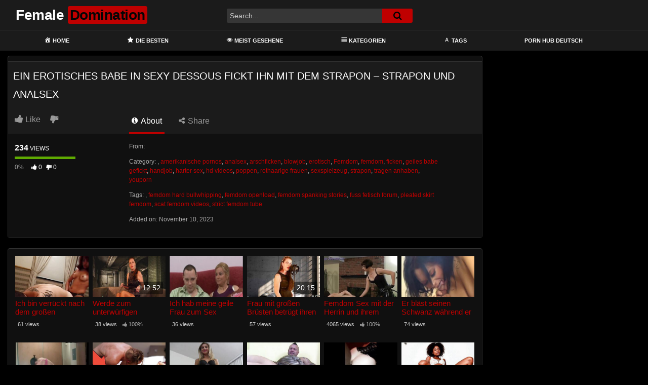

--- FILE ---
content_type: text/html; charset=UTF-8
request_url: https://femdomcityforum.com/ein-erotisches-babe-in-sexy-dessous-fickt-ihn-mit-dem-strapon-strapon-und-analsex/
body_size: 13795
content:
<!DOCTYPE html>
<html lang="de">
<head>
	<meta charset="UTF-8">
	<meta name="viewport" content="width=device-width, initial-scale=1, shrink-to-fit=no">
	<link rel="profile" href="https://gmpg.org/xfn/11">
			<link rel="icon" href="https://femdomcityforum.com/wp-content/uploads/2021/09/favicon-32x32-1.png">
		<!-- Meta social networks -->
	
<!-- Meta Facebook -->
<meta property="fb:app_id" content="966242223397117" />
<meta property="og:url" content="https://femdomcityforum.com/ein-erotisches-babe-in-sexy-dessous-fickt-ihn-mit-dem-strapon-strapon-und-analsex/" />
<meta property="og:type" content="article" />
<meta property="og:title" content="Ein erotisches Babe in sexy Dessous fickt ihn mit dem Strapon - Strapon und Analsex" />
<meta property="og:description" content="Ein erotisches Babe in sexy Dessous fickt ihn mit dem Strapon - Strapon und Analsex" />
<meta property="og:image" content="https://femdomcityforum.com/bilder/xv/xvxh02KJ4.jpg" />
<meta property="og:image:width" content="200" />
<meta property="og:image:height" content="200" />

<!-- Meta Twitter -->
<meta name="twitter:card" content="summary">
<!--<meta name="twitter:site" content="@site_username">-->
<meta name="twitter:title" content="Ein erotisches Babe in sexy Dessous fickt ihn mit dem Strapon - Strapon und Analsex">
<meta name="twitter:description" content="Ein erotisches Babe in sexy Dessous fickt ihn mit dem Strapon - Strapon und Analsex">
<!--<meta name="twitter:creator" content="@creator_username">-->
<meta name="twitter:image" content="https://femdomcityforum.com/bilder/xv/xvxh02KJ4.jpg">
<!--<meta name="twitter:domain" content="YourDomain.com">-->
	<!-- Google Analytics -->
	<!-- Global site tag (gtag.js) - Google Analytics -->
<script async src="https://www.googletagmanager.com/gtag/js?id=G-TLN2T0TV1K"></script>
<script>
  window.dataLayer = window.dataLayer || [];
  function gtag(){dataLayer.push(arguments);}
  gtag('js', new Date());

  gtag('config', 'G-TLN2T0TV1K');
</script>	<!-- Meta Verification -->
		<meta name='robots' content='index, follow, max-image-preview:large, max-snippet:-1, max-video-preview:-1' />

	<!-- This site is optimized with the Yoast SEO plugin v26.8 - https://yoast.com/product/yoast-seo-wordpress/ -->
	<title>Ein erotisches Babe in sexy Dessous fickt ihn mit dem Strapon - Strapon und Analsex - Female Domination</title>
	<meta name="description" content="Mit Ein erotisches Babe in sexy Dessous fickt ihn mit dem Strapon - Strapon und Analsex können wir dir einen weiteren geilen SM Porno zum Thema zeigen - Garantiert in hoher Auflösung und etwas mit dem du deine Lust auf FemDom Fetisch ausleben kannst" />
	<link rel="canonical" href="https://femdomcityforum.com/ein-erotisches-babe-in-sexy-dessous-fickt-ihn-mit-dem-strapon-strapon-und-analsex/" />
	<meta property="og:locale" content="de_DE" />
	<meta property="og:type" content="article" />
	<meta property="og:title" content="Ein erotisches Babe in sexy Dessous fickt ihn mit dem Strapon - Strapon und Analsex - Female Domination" />
	<meta property="og:description" content="Mit Ein erotisches Babe in sexy Dessous fickt ihn mit dem Strapon - Strapon und Analsex können wir dir einen weiteren geilen SM Porno zum Thema zeigen - Garantiert in hoher Auflösung und etwas mit dem du deine Lust auf FemDom Fetisch ausleben kannst" />
	<meta property="og:url" content="https://femdomcityforum.com/ein-erotisches-babe-in-sexy-dessous-fickt-ihn-mit-dem-strapon-strapon-und-analsex/" />
	<meta property="og:site_name" content="Female Domination" />
	<meta property="article:published_time" content="2023-11-10T01:43:04+00:00" />
	<meta name="twitter:card" content="summary_large_image" />
	<script type="application/ld+json" class="yoast-schema-graph">{"@context":"https://schema.org","@graph":[{"@type":"Article","@id":"https://femdomcityforum.com/ein-erotisches-babe-in-sexy-dessous-fickt-ihn-mit-dem-strapon-strapon-und-analsex/#article","isPartOf":{"@id":"https://femdomcityforum.com/ein-erotisches-babe-in-sexy-dessous-fickt-ihn-mit-dem-strapon-strapon-und-analsex/"},"author":{"name":"","@id":""},"headline":"Ein erotisches Babe in sexy Dessous fickt ihn mit dem Strapon &#8211; Strapon und Analsex","datePublished":"2023-11-10T01:43:04+00:00","mainEntityOfPage":{"@id":"https://femdomcityforum.com/ein-erotisches-babe-in-sexy-dessous-fickt-ihn-mit-dem-strapon-strapon-und-analsex/"},"wordCount":15,"keywords":["","femdom hard bullwhipping","femdom openload","femdom spanking stories","fuss fetisch forum","pleated skirt femdom","scat femdom videos","strict femdom tube"],"articleSection":["","amerikanische pornos","analsex","arschficken","blowjob","erotisch","Femdom","femdom","ficken","geiles babe gefickt","handjob","harter sex","hd videos","poppen","rothaarige frauen","sexspielzeug","strapon","tragen anhaben","youporn"],"inLanguage":"de"},{"@type":"WebPage","@id":"https://femdomcityforum.com/ein-erotisches-babe-in-sexy-dessous-fickt-ihn-mit-dem-strapon-strapon-und-analsex/","url":"https://femdomcityforum.com/ein-erotisches-babe-in-sexy-dessous-fickt-ihn-mit-dem-strapon-strapon-und-analsex/","name":"Ein erotisches Babe in sexy Dessous fickt ihn mit dem Strapon - Strapon und Analsex - Female Domination","isPartOf":{"@id":"https://femdomcityforum.com/#website"},"datePublished":"2023-11-10T01:43:04+00:00","author":{"@id":""},"description":"Mit Ein erotisches Babe in sexy Dessous fickt ihn mit dem Strapon - Strapon und Analsex können wir dir einen weiteren geilen SM Porno zum Thema zeigen - Garantiert in hoher Auflösung und etwas mit dem du deine Lust auf FemDom Fetisch ausleben kannst","breadcrumb":{"@id":"https://femdomcityforum.com/ein-erotisches-babe-in-sexy-dessous-fickt-ihn-mit-dem-strapon-strapon-und-analsex/#breadcrumb"},"inLanguage":"de","potentialAction":[{"@type":"ReadAction","target":["https://femdomcityforum.com/ein-erotisches-babe-in-sexy-dessous-fickt-ihn-mit-dem-strapon-strapon-und-analsex/"]}]},{"@type":"BreadcrumbList","@id":"https://femdomcityforum.com/ein-erotisches-babe-in-sexy-dessous-fickt-ihn-mit-dem-strapon-strapon-und-analsex/#breadcrumb","itemListElement":[{"@type":"ListItem","position":1,"name":"Home","item":"https://femdomcityforum.com/"},{"@type":"ListItem","position":2,"name":"Ein erotisches Babe in sexy Dessous fickt ihn mit dem Strapon &#8211; Strapon und Analsex"}]},{"@type":"WebSite","@id":"https://femdomcityforum.com/#website","url":"https://femdomcityforum.com/","name":"Female Domination","description":"Deine Fetisch Femdom Tube","potentialAction":[{"@type":"SearchAction","target":{"@type":"EntryPoint","urlTemplate":"https://femdomcityforum.com/?s={search_term_string}"},"query-input":{"@type":"PropertyValueSpecification","valueRequired":true,"valueName":"search_term_string"}}],"inLanguage":"de"}]}</script>
	<!-- / Yoast SEO plugin. -->


<link rel='dns-prefetch' href='//vjs.zencdn.net' />
<link rel='dns-prefetch' href='//unpkg.com' />
<link rel='dns-prefetch' href='//www.googletagmanager.com' />
<link rel='dns-prefetch' href='//fonts.googleapis.com' />
<link rel="alternate" type="application/rss+xml" title="Female Domination &raquo; Feed" href="https://femdomcityforum.com/feed/" />
<link rel="alternate" type="application/rss+xml" title="Female Domination &raquo; Kommentar-Feed" href="https://femdomcityforum.com/comments/feed/" />
<link rel="alternate" title="oEmbed (JSON)" type="application/json+oembed" href="https://femdomcityforum.com/wp-json/oembed/1.0/embed?url=https%3A%2F%2Ffemdomcityforum.com%2Fein-erotisches-babe-in-sexy-dessous-fickt-ihn-mit-dem-strapon-strapon-und-analsex%2F" />
<link rel="alternate" title="oEmbed (XML)" type="text/xml+oembed" href="https://femdomcityforum.com/wp-json/oembed/1.0/embed?url=https%3A%2F%2Ffemdomcityforum.com%2Fein-erotisches-babe-in-sexy-dessous-fickt-ihn-mit-dem-strapon-strapon-und-analsex%2F&#038;format=xml" />
<style id='wp-img-auto-sizes-contain-inline-css' type='text/css'>
img:is([sizes=auto i],[sizes^="auto," i]){contain-intrinsic-size:3000px 1500px}
/*# sourceURL=wp-img-auto-sizes-contain-inline-css */
</style>
<link rel='stylesheet' id='dashicons-css' href='https://femdomcityforum.com/wp-includes/css/dashicons.min.css?ver=6.9' type='text/css' media='all' />
<link rel='stylesheet' id='menu-icons-extra-css' href='https://femdomcityforum.com/wp-content/plugins/menu-icons/css/extra.min.css?ver=0.13.20' type='text/css' media='all' />
<style id='wp-emoji-styles-inline-css' type='text/css'>

	img.wp-smiley, img.emoji {
		display: inline !important;
		border: none !important;
		box-shadow: none !important;
		height: 1em !important;
		width: 1em !important;
		margin: 0 0.07em !important;
		vertical-align: -0.1em !important;
		background: none !important;
		padding: 0 !important;
	}
/*# sourceURL=wp-emoji-styles-inline-css */
</style>
<style id='wp-block-library-inline-css' type='text/css'>
:root{--wp-block-synced-color:#7a00df;--wp-block-synced-color--rgb:122,0,223;--wp-bound-block-color:var(--wp-block-synced-color);--wp-editor-canvas-background:#ddd;--wp-admin-theme-color:#007cba;--wp-admin-theme-color--rgb:0,124,186;--wp-admin-theme-color-darker-10:#006ba1;--wp-admin-theme-color-darker-10--rgb:0,107,160.5;--wp-admin-theme-color-darker-20:#005a87;--wp-admin-theme-color-darker-20--rgb:0,90,135;--wp-admin-border-width-focus:2px}@media (min-resolution:192dpi){:root{--wp-admin-border-width-focus:1.5px}}.wp-element-button{cursor:pointer}:root .has-very-light-gray-background-color{background-color:#eee}:root .has-very-dark-gray-background-color{background-color:#313131}:root .has-very-light-gray-color{color:#eee}:root .has-very-dark-gray-color{color:#313131}:root .has-vivid-green-cyan-to-vivid-cyan-blue-gradient-background{background:linear-gradient(135deg,#00d084,#0693e3)}:root .has-purple-crush-gradient-background{background:linear-gradient(135deg,#34e2e4,#4721fb 50%,#ab1dfe)}:root .has-hazy-dawn-gradient-background{background:linear-gradient(135deg,#faaca8,#dad0ec)}:root .has-subdued-olive-gradient-background{background:linear-gradient(135deg,#fafae1,#67a671)}:root .has-atomic-cream-gradient-background{background:linear-gradient(135deg,#fdd79a,#004a59)}:root .has-nightshade-gradient-background{background:linear-gradient(135deg,#330968,#31cdcf)}:root .has-midnight-gradient-background{background:linear-gradient(135deg,#020381,#2874fc)}:root{--wp--preset--font-size--normal:16px;--wp--preset--font-size--huge:42px}.has-regular-font-size{font-size:1em}.has-larger-font-size{font-size:2.625em}.has-normal-font-size{font-size:var(--wp--preset--font-size--normal)}.has-huge-font-size{font-size:var(--wp--preset--font-size--huge)}.has-text-align-center{text-align:center}.has-text-align-left{text-align:left}.has-text-align-right{text-align:right}.has-fit-text{white-space:nowrap!important}#end-resizable-editor-section{display:none}.aligncenter{clear:both}.items-justified-left{justify-content:flex-start}.items-justified-center{justify-content:center}.items-justified-right{justify-content:flex-end}.items-justified-space-between{justify-content:space-between}.screen-reader-text{border:0;clip-path:inset(50%);height:1px;margin:-1px;overflow:hidden;padding:0;position:absolute;width:1px;word-wrap:normal!important}.screen-reader-text:focus{background-color:#ddd;clip-path:none;color:#444;display:block;font-size:1em;height:auto;left:5px;line-height:normal;padding:15px 23px 14px;text-decoration:none;top:5px;width:auto;z-index:100000}html :where(.has-border-color){border-style:solid}html :where([style*=border-top-color]){border-top-style:solid}html :where([style*=border-right-color]){border-right-style:solid}html :where([style*=border-bottom-color]){border-bottom-style:solid}html :where([style*=border-left-color]){border-left-style:solid}html :where([style*=border-width]){border-style:solid}html :where([style*=border-top-width]){border-top-style:solid}html :where([style*=border-right-width]){border-right-style:solid}html :where([style*=border-bottom-width]){border-bottom-style:solid}html :where([style*=border-left-width]){border-left-style:solid}html :where(img[class*=wp-image-]){height:auto;max-width:100%}:where(figure){margin:0 0 1em}html :where(.is-position-sticky){--wp-admin--admin-bar--position-offset:var(--wp-admin--admin-bar--height,0px)}@media screen and (max-width:600px){html :where(.is-position-sticky){--wp-admin--admin-bar--position-offset:0px}}

/*# sourceURL=wp-block-library-inline-css */
</style><style id='global-styles-inline-css' type='text/css'>
:root{--wp--preset--aspect-ratio--square: 1;--wp--preset--aspect-ratio--4-3: 4/3;--wp--preset--aspect-ratio--3-4: 3/4;--wp--preset--aspect-ratio--3-2: 3/2;--wp--preset--aspect-ratio--2-3: 2/3;--wp--preset--aspect-ratio--16-9: 16/9;--wp--preset--aspect-ratio--9-16: 9/16;--wp--preset--color--black: #000000;--wp--preset--color--cyan-bluish-gray: #abb8c3;--wp--preset--color--white: #ffffff;--wp--preset--color--pale-pink: #f78da7;--wp--preset--color--vivid-red: #cf2e2e;--wp--preset--color--luminous-vivid-orange: #ff6900;--wp--preset--color--luminous-vivid-amber: #fcb900;--wp--preset--color--light-green-cyan: #7bdcb5;--wp--preset--color--vivid-green-cyan: #00d084;--wp--preset--color--pale-cyan-blue: #8ed1fc;--wp--preset--color--vivid-cyan-blue: #0693e3;--wp--preset--color--vivid-purple: #9b51e0;--wp--preset--gradient--vivid-cyan-blue-to-vivid-purple: linear-gradient(135deg,rgb(6,147,227) 0%,rgb(155,81,224) 100%);--wp--preset--gradient--light-green-cyan-to-vivid-green-cyan: linear-gradient(135deg,rgb(122,220,180) 0%,rgb(0,208,130) 100%);--wp--preset--gradient--luminous-vivid-amber-to-luminous-vivid-orange: linear-gradient(135deg,rgb(252,185,0) 0%,rgb(255,105,0) 100%);--wp--preset--gradient--luminous-vivid-orange-to-vivid-red: linear-gradient(135deg,rgb(255,105,0) 0%,rgb(207,46,46) 100%);--wp--preset--gradient--very-light-gray-to-cyan-bluish-gray: linear-gradient(135deg,rgb(238,238,238) 0%,rgb(169,184,195) 100%);--wp--preset--gradient--cool-to-warm-spectrum: linear-gradient(135deg,rgb(74,234,220) 0%,rgb(151,120,209) 20%,rgb(207,42,186) 40%,rgb(238,44,130) 60%,rgb(251,105,98) 80%,rgb(254,248,76) 100%);--wp--preset--gradient--blush-light-purple: linear-gradient(135deg,rgb(255,206,236) 0%,rgb(152,150,240) 100%);--wp--preset--gradient--blush-bordeaux: linear-gradient(135deg,rgb(254,205,165) 0%,rgb(254,45,45) 50%,rgb(107,0,62) 100%);--wp--preset--gradient--luminous-dusk: linear-gradient(135deg,rgb(255,203,112) 0%,rgb(199,81,192) 50%,rgb(65,88,208) 100%);--wp--preset--gradient--pale-ocean: linear-gradient(135deg,rgb(255,245,203) 0%,rgb(182,227,212) 50%,rgb(51,167,181) 100%);--wp--preset--gradient--electric-grass: linear-gradient(135deg,rgb(202,248,128) 0%,rgb(113,206,126) 100%);--wp--preset--gradient--midnight: linear-gradient(135deg,rgb(2,3,129) 0%,rgb(40,116,252) 100%);--wp--preset--font-size--small: 13px;--wp--preset--font-size--medium: 20px;--wp--preset--font-size--large: 36px;--wp--preset--font-size--x-large: 42px;--wp--preset--spacing--20: 0.44rem;--wp--preset--spacing--30: 0.67rem;--wp--preset--spacing--40: 1rem;--wp--preset--spacing--50: 1.5rem;--wp--preset--spacing--60: 2.25rem;--wp--preset--spacing--70: 3.38rem;--wp--preset--spacing--80: 5.06rem;--wp--preset--shadow--natural: 6px 6px 9px rgba(0, 0, 0, 0.2);--wp--preset--shadow--deep: 12px 12px 50px rgba(0, 0, 0, 0.4);--wp--preset--shadow--sharp: 6px 6px 0px rgba(0, 0, 0, 0.2);--wp--preset--shadow--outlined: 6px 6px 0px -3px rgb(255, 255, 255), 6px 6px rgb(0, 0, 0);--wp--preset--shadow--crisp: 6px 6px 0px rgb(0, 0, 0);}:where(.is-layout-flex){gap: 0.5em;}:where(.is-layout-grid){gap: 0.5em;}body .is-layout-flex{display: flex;}.is-layout-flex{flex-wrap: wrap;align-items: center;}.is-layout-flex > :is(*, div){margin: 0;}body .is-layout-grid{display: grid;}.is-layout-grid > :is(*, div){margin: 0;}:where(.wp-block-columns.is-layout-flex){gap: 2em;}:where(.wp-block-columns.is-layout-grid){gap: 2em;}:where(.wp-block-post-template.is-layout-flex){gap: 1.25em;}:where(.wp-block-post-template.is-layout-grid){gap: 1.25em;}.has-black-color{color: var(--wp--preset--color--black) !important;}.has-cyan-bluish-gray-color{color: var(--wp--preset--color--cyan-bluish-gray) !important;}.has-white-color{color: var(--wp--preset--color--white) !important;}.has-pale-pink-color{color: var(--wp--preset--color--pale-pink) !important;}.has-vivid-red-color{color: var(--wp--preset--color--vivid-red) !important;}.has-luminous-vivid-orange-color{color: var(--wp--preset--color--luminous-vivid-orange) !important;}.has-luminous-vivid-amber-color{color: var(--wp--preset--color--luminous-vivid-amber) !important;}.has-light-green-cyan-color{color: var(--wp--preset--color--light-green-cyan) !important;}.has-vivid-green-cyan-color{color: var(--wp--preset--color--vivid-green-cyan) !important;}.has-pale-cyan-blue-color{color: var(--wp--preset--color--pale-cyan-blue) !important;}.has-vivid-cyan-blue-color{color: var(--wp--preset--color--vivid-cyan-blue) !important;}.has-vivid-purple-color{color: var(--wp--preset--color--vivid-purple) !important;}.has-black-background-color{background-color: var(--wp--preset--color--black) !important;}.has-cyan-bluish-gray-background-color{background-color: var(--wp--preset--color--cyan-bluish-gray) !important;}.has-white-background-color{background-color: var(--wp--preset--color--white) !important;}.has-pale-pink-background-color{background-color: var(--wp--preset--color--pale-pink) !important;}.has-vivid-red-background-color{background-color: var(--wp--preset--color--vivid-red) !important;}.has-luminous-vivid-orange-background-color{background-color: var(--wp--preset--color--luminous-vivid-orange) !important;}.has-luminous-vivid-amber-background-color{background-color: var(--wp--preset--color--luminous-vivid-amber) !important;}.has-light-green-cyan-background-color{background-color: var(--wp--preset--color--light-green-cyan) !important;}.has-vivid-green-cyan-background-color{background-color: var(--wp--preset--color--vivid-green-cyan) !important;}.has-pale-cyan-blue-background-color{background-color: var(--wp--preset--color--pale-cyan-blue) !important;}.has-vivid-cyan-blue-background-color{background-color: var(--wp--preset--color--vivid-cyan-blue) !important;}.has-vivid-purple-background-color{background-color: var(--wp--preset--color--vivid-purple) !important;}.has-black-border-color{border-color: var(--wp--preset--color--black) !important;}.has-cyan-bluish-gray-border-color{border-color: var(--wp--preset--color--cyan-bluish-gray) !important;}.has-white-border-color{border-color: var(--wp--preset--color--white) !important;}.has-pale-pink-border-color{border-color: var(--wp--preset--color--pale-pink) !important;}.has-vivid-red-border-color{border-color: var(--wp--preset--color--vivid-red) !important;}.has-luminous-vivid-orange-border-color{border-color: var(--wp--preset--color--luminous-vivid-orange) !important;}.has-luminous-vivid-amber-border-color{border-color: var(--wp--preset--color--luminous-vivid-amber) !important;}.has-light-green-cyan-border-color{border-color: var(--wp--preset--color--light-green-cyan) !important;}.has-vivid-green-cyan-border-color{border-color: var(--wp--preset--color--vivid-green-cyan) !important;}.has-pale-cyan-blue-border-color{border-color: var(--wp--preset--color--pale-cyan-blue) !important;}.has-vivid-cyan-blue-border-color{border-color: var(--wp--preset--color--vivid-cyan-blue) !important;}.has-vivid-purple-border-color{border-color: var(--wp--preset--color--vivid-purple) !important;}.has-vivid-cyan-blue-to-vivid-purple-gradient-background{background: var(--wp--preset--gradient--vivid-cyan-blue-to-vivid-purple) !important;}.has-light-green-cyan-to-vivid-green-cyan-gradient-background{background: var(--wp--preset--gradient--light-green-cyan-to-vivid-green-cyan) !important;}.has-luminous-vivid-amber-to-luminous-vivid-orange-gradient-background{background: var(--wp--preset--gradient--luminous-vivid-amber-to-luminous-vivid-orange) !important;}.has-luminous-vivid-orange-to-vivid-red-gradient-background{background: var(--wp--preset--gradient--luminous-vivid-orange-to-vivid-red) !important;}.has-very-light-gray-to-cyan-bluish-gray-gradient-background{background: var(--wp--preset--gradient--very-light-gray-to-cyan-bluish-gray) !important;}.has-cool-to-warm-spectrum-gradient-background{background: var(--wp--preset--gradient--cool-to-warm-spectrum) !important;}.has-blush-light-purple-gradient-background{background: var(--wp--preset--gradient--blush-light-purple) !important;}.has-blush-bordeaux-gradient-background{background: var(--wp--preset--gradient--blush-bordeaux) !important;}.has-luminous-dusk-gradient-background{background: var(--wp--preset--gradient--luminous-dusk) !important;}.has-pale-ocean-gradient-background{background: var(--wp--preset--gradient--pale-ocean) !important;}.has-electric-grass-gradient-background{background: var(--wp--preset--gradient--electric-grass) !important;}.has-midnight-gradient-background{background: var(--wp--preset--gradient--midnight) !important;}.has-small-font-size{font-size: var(--wp--preset--font-size--small) !important;}.has-medium-font-size{font-size: var(--wp--preset--font-size--medium) !important;}.has-large-font-size{font-size: var(--wp--preset--font-size--large) !important;}.has-x-large-font-size{font-size: var(--wp--preset--font-size--x-large) !important;}
/*# sourceURL=global-styles-inline-css */
</style>

<style id='classic-theme-styles-inline-css' type='text/css'>
/*! This file is auto-generated */
.wp-block-button__link{color:#fff;background-color:#32373c;border-radius:9999px;box-shadow:none;text-decoration:none;padding:calc(.667em + 2px) calc(1.333em + 2px);font-size:1.125em}.wp-block-file__button{background:#32373c;color:#fff;text-decoration:none}
/*# sourceURL=/wp-includes/css/classic-themes.min.css */
</style>
<link rel='stylesheet' id='ftt-videojs-style-css' href='//vjs.zencdn.net/7.8.4/video-js.css?ver=7.4.1' type='text/css' media='all' />
<link rel='stylesheet' id='ftt-styles-css' href='https://femdomcityforum.com/wp-content/themes/famoustube/css/theme.min.css?ver=1.6.0.1766424969' type='text/css' media='all' />
<link rel='stylesheet' id='ftt-body-font-css' href='https://fonts.googleapis.com/css?family=Roboto%3A400%2C500%2C700&#038;display=swap&#038;ver=1.0.0' type='text/css' media='all' />
<link rel='stylesheet' id='ftt-custom-style-css' href='https://femdomcityforum.com/wp-content/themes/famoustube/css/custom.css?ver=1.6.0.1766424969' type='text/css' media='all' />
<script type="text/javascript" src="https://femdomcityforum.com/wp-includes/js/jquery/jquery.min.js?ver=3.7.1" id="jquery-core-js"></script>
<script type="text/javascript" src="https://femdomcityforum.com/wp-includes/js/jquery/jquery-migrate.min.js?ver=3.4.1" id="jquery-migrate-js"></script>

<!-- Google Tag (gtac.js) durch Site-Kit hinzugefügt -->
<!-- Von Site Kit hinzugefügtes Google-Analytics-Snippet -->
<script type="text/javascript" src="https://www.googletagmanager.com/gtag/js?id=G-TLN2T0TV1K" id="google_gtagjs-js" async></script>
<script type="text/javascript" id="google_gtagjs-js-after">
/* <![CDATA[ */
window.dataLayer = window.dataLayer || [];function gtag(){dataLayer.push(arguments);}
gtag("set","linker",{"domains":["femdomcityforum.com"]});
gtag("js", new Date());
gtag("set", "developer_id.dZTNiMT", true);
gtag("config", "G-TLN2T0TV1K");
//# sourceURL=google_gtagjs-js-after
/* ]]> */
</script>
<link rel="https://api.w.org/" href="https://femdomcityforum.com/wp-json/" /><link rel="alternate" title="JSON" type="application/json" href="https://femdomcityforum.com/wp-json/wp/v2/posts/1844" /><link rel="EditURI" type="application/rsd+xml" title="RSD" href="https://femdomcityforum.com/xmlrpc.php?rsd" />
<meta name="generator" content="WordPress 6.9" />
<link rel='shortlink' href='https://femdomcityforum.com/?p=1844' />
<meta name="generator" content="Site Kit by Google 1.170.0" />	<style type="text/css">
		.logo-word-2,
		.header-search #searchsubmit,
		.video-block .video-debounce-bar,
		.hamburger-inner, .hamburger-inner::before, .hamburger-inner::after {
			background-color: #bf0000;
		}
		a,
		a:hover,
		ul#menu-footer-menu li a:hover,
		.required,
		#show-sharing-buttons:hover i,
		.tags-letter-block .tag-items .tag-item a:hover,
		.post-like a:hover i {
			color: #bf0000;
		}
		.pagination-lg .page-item:first-child .page-link,
		.pagination-lg .page-item:last-child .page-link {
			border-color: #bf0000!important;
			color: #bf0000;
		}
		.navbar li.active a,
		#video-tabs button.tab-link.active,
		#video-tabs button.tab-link:hover {
			border-bottom-color: #bf0000!important;
		}
		.btn,
		.btn-primary,
		.post-navigation a,
		.btn:hover {
			background-color: #bf0000!important;
			color: #FFFFFF!important;
			border-color: #bf0000!important;
		}
		.page-item.active .page-link {
			background-color: #bf0000!important;
			border-color: #bf0000!important;
			color: #FFFFFF!important;
		}
		@-webkit-keyframes glowing {
			0% { border-color: #bf0000; -webkit-box-shadow: 0 0 3px #bf0000; }
			50% { -webkit-box-shadow: 0 0 20px #bf0000; }
			100% { border-color: #bf0000; -webkit-box-shadow: 0 0 3px #bf0000; }
		}

		@-moz-keyframes glowing {
			0% { border-color: #bf0000; -moz-box-shadow: 0 0 3px #bf0000; }
			50% { -moz-box-shadow: 0 0 20px #bf0000; }
			100% { border-color: #bf0000; -moz-box-shadow: 0 0 3px #bf0000; }
		}

		@-o-keyframes glowing {
			0% { border-color: #bf0000; box-shadow: 0 0 3px #bf0000; }
			50% { box-shadow: 0 0 20px #bf0000; }
			100% { border-color: #bf0000; box-shadow: 0 0 3px #bf0000; }
		}

		@keyframes glowing {
			0% { border-color: #bf0000; box-shadow: 0 0 3px #bf0000; }
			50% { box-shadow: 0 0 20px #bf0000; }
			100% { border-color: #bf0000; box-shadow: 0 0 3px #bf0000; }
		}

	</style>
	<meta name="mobile-web-app-capable" content="yes">
<meta name="apple-mobile-web-app-capable" content="yes">
<meta name="apple-mobile-web-app-title" content="Female Domination - Deine Fetisch Femdom Tube">
</head>  <body class="wp-singular post-template-default single single-post postid-1844 single-format-standard wp-embed-responsive wp-theme-famoustube group-blog"> <div class="site" id="page">  	<!-- ******************* The Navbar Area ******************* --> 	<div id="wrapper-navbar" itemscope itemtype="https://schema.org/WebSite"> 		<a class="skip-link sr-only sr-only-focusable" href="#content">Skip to content</a> 		<div class="logo-search d-flex"> 			<div class="container d-flex align-items-center justify-content-between"> 				<!-- Menu mobile --> 				<button class="navbar-toggler hamburger hamburger--slider" type="button" data-toggle="collapse" data-target="#navbarNavDropdown" aria-controls="navbarNavDropdown" aria-expanded="false" aria-label="Toggle navigation"> 					<span class="hamburger-box"> 						<span class="hamburger-inner"></span> 					</span> 				</button> 				<!-- Your site title as branding in the menu --> 															<a class="navbar-brand" rel="home" href="https://femdomcityforum.com/" title="Female Domination" itemprop="url"> 															<span class="logo-word-1">Female</span> 								<span class="logo-word-2">Domination</span> 													</a> 									<!-- end custom logo -->  				<div class="search-menu-mobile"> 	<div class="header-search-mobile"> 		<i class="fa fa-search"></i>     	</div>	 </div>  <div class="header-search"> 	<form method="get" id="searchform" action="https://femdomcityforum.com/">         					<input class="input-group-field" value="Search..." name="s" id="s" onfocus="if (this.value == 'Search...') {this.value = '';}" onblur="if (this.value == '') {this.value = 'Search...';}" type="text" /> 		         		<button class="fa-input" type="submit" id="searchsubmit" value="&#xf002;" ><i class="fa fa-search"></i></button>      	</form> </div>							</div> 		</div> 		<nav class="navbar navbar-expand-md navbar-dark"> 			<div class="container"> 				<!-- The WordPress Menu goes here --> 				<div id="navbarNavDropdown" class="collapse navbar-collapse"><ul id="menu-main-menu" class="navbar-nav ml-auto"><li itemscope="itemscope" itemtype="https://www.schema.org/SiteNavigationElement" id="menu-item-12" class="menu-item menu-item-type-custom menu-item-object-custom menu-item-home menu-item-12 nav-item"><a title="Home" href="https://femdomcityforum.com" class="nav-link"><i class="_mi _before dashicons dashicons-admin-home" aria-hidden="true"></i><span>Home</span></a></li> <li itemscope="itemscope" itemtype="https://www.schema.org/SiteNavigationElement" id="menu-item-27" class="menu-item menu-item-type-custom menu-item-object-custom menu-item-27 nav-item"><a title="Die Besten" href="https://femdomcityforum.com/?filter=popular" class="nav-link"><i class="_mi _before dashicons dashicons-star-filled" aria-hidden="true"></i><span>Die Besten</span></a></li> <li itemscope="itemscope" itemtype="https://www.schema.org/SiteNavigationElement" id="menu-item-28" class="menu-item menu-item-type-custom menu-item-object-custom menu-item-28 nav-item"><a title="Meist Gesehene" href="https://femdomcityforum.com/?filter=most-viewed" class="nav-link"><i class="_mi _before dashicons dashicons-visibility" aria-hidden="true"></i><span>Meist Gesehene</span></a></li> <li itemscope="itemscope" itemtype="https://www.schema.org/SiteNavigationElement" id="menu-item-13" class="menu-item menu-item-type-post_type menu-item-object-page menu-item-13 nav-item"><a title="Kategorien" href="https://femdomcityforum.com/categories/" class="nav-link"><i class="_mi _before dashicons dashicons-editor-justify" aria-hidden="true"></i><span>Kategorien</span></a></li> <li itemscope="itemscope" itemtype="https://www.schema.org/SiteNavigationElement" id="menu-item-14" class="menu-item menu-item-type-post_type menu-item-object-page menu-item-14 nav-item"><a title="Tags" href="https://femdomcityforum.com/tags/" class="nav-link"><i class="_mi _before dashicons dashicons-editor-textcolor" aria-hidden="true"></i><span>Tags</span></a></li> <li itemscope="itemscope" itemtype="https://www.schema.org/SiteNavigationElement" id="menu-item-1337" class="menu-item menu-item-type-custom menu-item-object-custom menu-item-1337 nav-item"><a title="Porn hub Deutsch" target="_blank" rel="noopener noreferrer" href="https://www.pornohutdeutsch.com/category/pornhub/" class="nav-link">Porn hub Deutsch</a></li> </ul></div>			</div><!-- .container --> 		</nav><!-- .site-navigation --> 	</div><!-- #wrapper-navbar end -->  <div class="wrapper" id="single-wrapper"> 	 <article id="post-1844" class="post-1844 post type-post status-publish format-standard hentry category-7544 category-amerikanische-pornos category-analsex category-arschficken category-blowjob category-erotisch category-5 category-femdom category-ficken category-geiles-babe-gefickt category-handjob category-harter-sex category-hd-videos category-poppen category-rothaarige-frauen category-sexspielzeug category-strapon category-tragen-anhaben category-youporn tag-65 tag-femdom-hard-bullwhipping tag-femdom-openload tag-femdom-spanking-stories tag-fuss-fetisch-forum tag-pleated-skirt-femdom tag-scat-femdom-videos tag-strict-femdom-tube" itemprop="video" itemscope itemtype="https://schema.org/VideoObject"> 	<section class="single-video-player"> 		<div class="container"> 			<div class="row no-gutters"> 				<div class="col-12 									col-md-9"> 					<div class="video-wrapper"> 						 <div class="responsive-player video-player"> 	<meta itemprop="author" content="" /> 	<meta itemprop="name" content="Ein erotisches Babe in sexy Dessous fickt ihn mit dem Strapon &#8211; Strapon und Analsex" /> 			<meta itemprop="description" content="Ein erotisches Babe in sexy Dessous fickt ihn mit dem Strapon &#8211; Strapon und Analsex" /> 		<meta itemprop="duration" content="P0DT0H30M9S" /> 	<meta itemprop="thumbnailUrl" content="https://femdomcityforum.com/bilder/xv/xvxh02KJ4.jpg" /> 			<meta itemprop="contentURL" content="https://thumb-v6.xhcdn.com/a/nCm2C9Fb_Ukmn-MNU88zMQ/021/705/486/320x240.4.jpg;https://thumb-v6.xhcdn.com/a/TY0IIlDo88CNJrSIKIVcmw/021/705/486/320x240.t.mp4" /> 		<meta itemprop="uploadDate" content="2023-11-10T02:43:04+01:00" />  				<video id="ftt-video" class="video-js vjs-big-play-centered" controls preload="auto" width="640" height="264" poster="https://femdomcityforum.com/bilder/xv/xvxh02KJ4.jpg"><source src="https://thumb-v6.xhcdn.com/a/nCm2C9Fb_Ukmn-MNU88zMQ/021/705/486/320x240.4.jpg;https://thumb-v6.xhcdn.com/a/TY0IIlDo88CNJrSIKIVcmw/021/705/486/320x240.t.mp4" type="video/mp4"></video>	 	<!-- Inside video player advertising --> 				 	 </div> 													<div class="happy-under-player"> 								<div  id="below_vid"> </div>  <script type="text/javascript">
function detectMob() {
    return ( ( window.innerWidth <= 800 ) );
  }
if (detectMob()){
document.getElementById("below_vid").innerHTML += '<div id="ea_1405614_node3"></div>';
}else{
document.getElementById("below_vid").innerHTML += '<div id="ea_1406536_node"></div>';
		}
</script> 							</div> 												<div class="video-title"> 							<h1>Ein erotisches Babe in sexy Dessous fickt ihn mit dem Strapon &#8211; Strapon und Analsex</h1> 						</div> 						<div class="video-actions-header"> 							<div class="row no-gutters"> 								<div class="col-12 col-md-3" id="rating"> 									<span id="video-rate"><span class="post-like"><a href="#" data-post_id="1844" data-post_like="like"><span class="like" title="I like this"><span id="more"><i class="fa fa-thumbs-up"></i> <span class="grey-link">Like</span></span></a> 		<a href="#" data-post_id="1844" data-post_like="dislike"> 			<span title="I dislike this" class="qtip dislike"><span id="less"><i class="fa fa-thumbs-down fa-flip-horizontal"></i></span></span> 		</a></span></span> 																	</div> 								<div class="col-12 col-md-9 tabs" id="video-tabs"> 									<button class="tab-link active about" data-tab-id="video-about"><i class="fa fa-info-circle"></i> About</button> 									<button class="tab-link share" data-tab-id="video-share"><i class="fa fa-share-alt"></i> Share</button> 								</div> 							</div> 						</div> 						<div class="clear"></div> 						<div class="video-actions-content"> 							<div class="row no-gutters"> 								<div class="col-12 col-md-3" id="rating-col"> 									<div id="video-views"><span class="views-number"></span> views</div> 									<div class="rating-bar"> 										<div class="rating-bar-meter"></div> 									</div> 									<div class="rating-result"> 											<div class="percentage">0%</div> 										<div class="likes"> 											<i class="fa fa-thumbs-up"></i> <span class="likes_count">0</span> 											<i class="fa fa-thumbs-down fa-flip-horizontal"></i> <span class="dislikes_count">0</span> 										</div> 									</div> 								</div> 								<div class="col-12 col-md-9"> 									<div class="tab-content"> 										<div class="video-content-row" id="video-about"> 												<div class="video-description"> 													<div class="desc"> 																											</div> 												</div> 											<div class="video-content-row" id="video-author"> 												From: 											</div> 																																																								<div class="video-content-row" id="video-cats"> 													Category: 													<a href="https://femdomcityforum.com/category/7544/" title=""></a>, <a href="https://femdomcityforum.com/category/amerikanische-pornos/" title="amerikanische pornos">amerikanische pornos</a>, <a href="https://femdomcityforum.com/category/analsex/" title="analsex">analsex</a>, <a href="https://femdomcityforum.com/category/arschficken/" title="arschficken">arschficken</a>, <a href="https://femdomcityforum.com/category/blowjob/" title="blowjob">blowjob</a>, <a href="https://femdomcityforum.com/category/erotisch/" title="erotisch">erotisch</a>, <a href="https://femdomcityforum.com/category/5/" title="Femdom">Femdom</a>, <a href="https://femdomcityforum.com/category/femdom/" title="femdom">femdom</a>, <a href="https://femdomcityforum.com/category/ficken/" title="ficken">ficken</a>, <a href="https://femdomcityforum.com/category/geiles-babe-gefickt/" title="geiles babe gefickt">geiles babe gefickt</a>, <a href="https://femdomcityforum.com/category/handjob/" title="handjob">handjob</a>, <a href="https://femdomcityforum.com/category/harter-sex/" title="harter sex">harter sex</a>, <a href="https://femdomcityforum.com/category/hd-videos/" title="hd videos">hd videos</a>, <a href="https://femdomcityforum.com/category/poppen/" title="poppen">poppen</a>, <a href="https://femdomcityforum.com/category/rothaarige-frauen/" title="rothaarige frauen">rothaarige frauen</a>, <a href="https://femdomcityforum.com/category/sexspielzeug/" title="sexspielzeug">sexspielzeug</a>, <a href="https://femdomcityforum.com/category/strapon/" title="strapon">strapon</a>, <a href="https://femdomcityforum.com/category/tragen-anhaben/" title="tragen anhaben">tragen anhaben</a>, <a href="https://femdomcityforum.com/category/youporn/" title="youporn">youporn</a>												</div> 																																													<div class="video-content-row" id="video-tags"> 													Tags: 													<a href="https://femdomcityforum.com/tag/65/" title=""></a>, <a href="https://femdomcityforum.com/tag/femdom-hard-bullwhipping/" title="femdom hard bullwhipping">femdom hard bullwhipping</a>, <a href="https://femdomcityforum.com/tag/femdom-openload/" title="femdom openload">femdom openload</a>, <a href="https://femdomcityforum.com/tag/femdom-spanking-stories/" title="femdom spanking stories">femdom spanking stories</a>, <a href="https://femdomcityforum.com/tag/fuss-fetisch-forum/" title="fuss fetisch forum">fuss fetisch forum</a>, <a href="https://femdomcityforum.com/tag/pleated-skirt-femdom/" title="pleated skirt femdom">pleated skirt femdom</a>, <a href="https://femdomcityforum.com/tag/scat-femdom-videos/" title="scat femdom videos">scat femdom videos</a>, <a href="https://femdomcityforum.com/tag/strict-femdom-tube/" title="strict femdom tube">strict femdom tube</a>												</div> 																						<div class="video-content-row" id="video-date"> 												Added on: November 10, 2023											</div> 										</div> 										<div id="video-share"> 	<!-- Twitter --> 	<a target="_blank" href="https://twitter.com/home?status=https://femdomcityforum.com/ein-erotisches-babe-in-sexy-dessous-fickt-ihn-mit-dem-strapon-strapon-und-analsex/"><i id="twitter" class="fa fa-twitter"></i></a> 	<!-- Reddit --> 	<a target="_blank" href="https://www.reddit.com/submit?url"><i id="reddit" class="fa fa-reddit-square"></i></a> 	<!-- Google Plus --> 	<a target="_blank" href="https://plus.google.com/share?url=https://femdomcityforum.com/ein-erotisches-babe-in-sexy-dessous-fickt-ihn-mit-dem-strapon-strapon-und-analsex/"><i id="googleplus" class="fa fa-google-plus"></i></a> 	<!-- VK --> 	<script type="text/javascript" src="https://vk.com/js/api/share.js?95" charset="windows-1251"></script> 	<a href="https://vk.com/share.php?url=https://femdomcityforum.com/ein-erotisches-babe-in-sexy-dessous-fickt-ihn-mit-dem-strapon-strapon-und-analsex/" target="_blank"><i id="vk" class="fa fa-vk"></i></a> 	<!-- Email --> 	<a target="_blank" href="/cdn-cgi/l/email-protection#[base64]"><i id="email" class="fa fa-envelope"></i></a> </div> 									</div> 								</div> 							</div> 						</div> 					</div> 					<div class="video-wrapper"> 											<div class="related-videos"> 							<div class="row no-gutters"> 								  <div class="col-12 col-md-4 col-lg-3 col-xl-2"> 	<div 		class="video-block video-with-trailer" 		data-post-id="281" 			> 				<a class="thumb" href="https://femdomcityforum.com/ich-bin-verrueckt-nach-dem-grossen-schwarzen-schwanz-deines-freundes/"> 			<div class="video-debounce-bar"></div> 							<img class="video-img img-fluid" data-src="https://femdomcityforum.com/bilder/xv/xv8436376.jpg"> 						<div class="video-preview"></div> 					</a> 		<a class="infos" href="https://femdomcityforum.com/ich-bin-verrueckt-nach-dem-grossen-schwarzen-schwanz-deines-freundes/" title="Ich bin verrückt nach dem großen schwarzen Schwanz deines Freundes"> 			<span class="title">Ich bin verrückt nach dem großen schwarzen Schwanz deines Freundes</span> 		</a> 		<div class="video-datas"> 			<span class="views-number">61 views</span> 					</div> 	</div> </div>    <div class="col-12 col-md-4 col-lg-3 col-xl-2"> 	<div 		class="video-block video-with-trailer" 		data-post-id="2611" 			> 				<a class="thumb" href="https://femdomcityforum.com/werde-zum-unterwuerfigen-sklaven-der-unnahbaren-domina/"> 			<div class="video-debounce-bar"></div> 							<img class="video-img img-fluid" data-src="https://femdomcityforum.com/bilder/xv/xv14772794.jpg"> 						<div class="video-preview"></div> 							<span class="duration">12:52</span> 					</a> 		<a class="infos" href="https://femdomcityforum.com/werde-zum-unterwuerfigen-sklaven-der-unnahbaren-domina/" title="Werde zum unterwürfigen Sklaven der unnahbaren Domina"> 			<span class="title">Werde zum unterwürfigen Sklaven der unnahbaren Domina</span> 		</a> 		<div class="video-datas"> 			<span class="views-number">38 views</span> 							<span class="rating"><i class="fa fa-thumbs-up"></i> 100%</span> 					</div> 	</div> </div>    <div class="col-12 col-md-4 col-lg-3 col-xl-2"> 	<div 		class="video-block video-with-trailer" 		data-post-id="591" 			> 				<a class="thumb" href="https://femdomcityforum.com/ich-hab-meine-geile-frau-zum-sex-ueberredet/"> 			<div class="video-debounce-bar"></div> 							<img class="video-img img-fluid" data-src="https://femdomcityforum.com/bilder/xv/xv8105352.jpg"> 						<div class="video-preview"></div> 					</a> 		<a class="infos" href="https://femdomcityforum.com/ich-hab-meine-geile-frau-zum-sex-ueberredet/" title="Ich hab meine geile Frau zum Sex überredet"> 			<span class="title">Ich hab meine geile Frau zum Sex überredet</span> 		</a> 		<div class="video-datas"> 			<span class="views-number">36 views</span> 					</div> 	</div> </div>    <div class="col-12 col-md-4 col-lg-3 col-xl-2"> 	<div 		class="video-block video-with-trailer" 		data-post-id="918" 			> 				<a class="thumb" href="https://femdomcityforum.com/frau-mit-grossen-bruesten-betruegt-ihren-mann-mit-einem-geilen-ficker/"> 			<div class="video-debounce-bar"></div> 							<img class="video-img img-fluid" data-src="https://femdomcityforum.com/bilder/xv/xvxhBI4Jl.jpg"> 						<div class="video-preview"></div> 							<span class="duration">20:15</span> 					</a> 		<a class="infos" href="https://femdomcityforum.com/frau-mit-grossen-bruesten-betruegt-ihren-mann-mit-einem-geilen-ficker/" title="Frau mit großen Brüsten betrügt ihren Mann mit einem geilen Ficker"> 			<span class="title">Frau mit großen Brüsten betrügt ihren Mann mit einem geilen Ficker</span> 		</a> 		<div class="video-datas"> 			<span class="views-number">57 views</span> 					</div> 	</div> </div>    <div class="col-12 col-md-4 col-lg-3 col-xl-2"> 	<div 		class="video-block video-with-trailer" 		data-post-id="756" 			> 				<a class="thumb" href="https://femdomcityforum.com/femdom-sex-mit-der-herrin-und-ihrem-mann/"> 			<div class="video-debounce-bar"></div> 							<img class="video-img img-fluid" data-src="https://femdomcityforum.com/bilder/xv/xv8921749.jpg"> 						<div class="video-preview"></div> 					</a> 		<a class="infos" href="https://femdomcityforum.com/femdom-sex-mit-der-herrin-und-ihrem-mann/" title="Femdom Sex mit der Herrin und ihrem Mann"> 			<span class="title">Femdom Sex mit der Herrin und ihrem Mann</span> 		</a> 		<div class="video-datas"> 			<span class="views-number">4065 views</span> 							<span class="rating"><i class="fa fa-thumbs-up"></i> 100%</span> 					</div> 	</div> </div>    <div class="col-12 col-md-4 col-lg-3 col-xl-2"> 	<div 		class="video-block video-with-trailer" 		data-post-id="93" 			> 				<a class="thumb" href="https://femdomcityforum.com/er-blaest-seinen-schwanz-waehrend-er-seine-frau-leckt/"> 			<div class="video-debounce-bar"></div> 							<img class="video-img img-fluid" data-src="https://femdomcityforum.com/bilder/xv/xv7437422.jpg"> 						<div class="video-preview"></div> 					</a> 		<a class="infos" href="https://femdomcityforum.com/er-blaest-seinen-schwanz-waehrend-er-seine-frau-leckt/" title="Er bläst seinen Schwanz während er seine Frau leckt"> 			<span class="title">Er bläst seinen Schwanz während er seine Frau leckt</span> 		</a> 		<div class="video-datas"> 			<span class="views-number">74 views</span> 					</div> 	</div> </div>    <div class="col-12 col-md-4 col-lg-3 col-xl-2"> 	<div 		class="video-block video-with-trailer" 		data-post-id="3167" 			> 				<a class="thumb" href="https://femdomcityforum.com/sie-sind-noch-amateure-aber-auf-einem-guten-weg/"> 			<div class="video-debounce-bar"></div> 							<img class="video-img img-fluid" data-src="https://femdomcityforum.com/bilder/xv/xv20095722.jpg"> 						<div class="video-preview"></div> 							<span class="duration">22:56</span> 					</a> 		<a class="infos" href="https://femdomcityforum.com/sie-sind-noch-amateure-aber-auf-einem-guten-weg/" title="Sie sind noch Amateure, aber auf einem guten Weg"> 			<span class="title">Sie sind noch Amateure, aber auf einem guten Weg</span> 		</a> 		<div class="video-datas"> 			<span class="views-number">0 views</span> 					</div> 	</div> </div>    <div class="col-12 col-md-4 col-lg-3 col-xl-2"> 	<div 		class="video-block video-with-trailer" 		data-post-id="625" 			> 				<a class="thumb" href="https://femdomcityforum.com/bdsm-xxx-mollige-bruenette-laesst-sich-geil-in-die-fotze-spritzen/"> 			<div class="video-debounce-bar"></div> 							<img class="video-img img-fluid" data-src="https://femdomcityforum.com/bilder/xv/xv10790233.jpg"> 						<div class="video-preview"></div> 					</a> 		<a class="infos" href="https://femdomcityforum.com/bdsm-xxx-mollige-bruenette-laesst-sich-geil-in-die-fotze-spritzen/" title="Bdsm xxx mollige Brünette lässt sich geil in die Fotze spritzen"> 			<span class="title">Bdsm xxx mollige Brünette lässt sich geil in die Fotze spritzen</span> 		</a> 		<div class="video-datas"> 			<span class="views-number">358 views</span> 					</div> 	</div> </div>    <div class="col-12 col-md-4 col-lg-3 col-xl-2"> 	<div 		class="video-block video-with-trailer" 		data-post-id="1672" 			> 				<a class="thumb" href="https://femdomcityforum.com/wichsanleitung-ich-will-dich-mit-meinem-hoeschen-machen/"> 			<div class="video-debounce-bar"></div> 							<img class="video-img img-fluid" data-src="https://femdomcityforum.com/bilder/xv/xv7985474.jpg"> 						<div class="video-preview"></div> 							<span class="duration">10:12</span> 					</a> 		<a class="infos" href="https://femdomcityforum.com/wichsanleitung-ich-will-dich-mit-meinem-hoeschen-machen/" title="Wichsanleitung &#8211; ich will dich mit meinem Höschen machen"> 			<span class="title">Wichsanleitung &#8211; ich will dich mit meinem Höschen machen</span> 		</a> 		<div class="video-datas"> 			<span class="views-number">69 views</span> 					</div> 	</div> </div>    <div class="col-12 col-md-4 col-lg-3 col-xl-2"> 	<div 		class="video-block video-with-trailer" 		data-post-id="1230" 			> 				<a class="thumb" href="https://femdomcityforum.com/die-herrin-mit-den-dicken-titten-und-den-fetten-titten-fickt-ihn-mit-dem-strapon-femdom-fetisch/"> 			<div class="video-debounce-bar"></div> 							<img class="video-img img-fluid" data-src="https://femdomcityforum.com/bilder/xv/xv5948585.jpg"> 						<div class="video-preview"></div> 							<span class="duration">15:50</span> 					</a> 		<a class="infos" href="https://femdomcityforum.com/die-herrin-mit-den-dicken-titten-und-den-fetten-titten-fickt-ihn-mit-dem-strapon-femdom-fetisch/" title="Die Herrin mit den dicken Titten und den fetten Titten fickt ihn mit dem Strapon &#8211; Femdom Fetisch"> 			<span class="title">Die Herrin mit den dicken Titten und den fetten Titten fickt ihn mit dem Strapon &#8211; Femdom Fetisch</span> 		</a> 		<div class="video-datas"> 			<span class="views-number">80 views</span> 					</div> 	</div> </div>    <div class="col-12 col-md-4 col-lg-3 col-xl-2"> 	<div 		class="video-block video-with-trailer" 		data-post-id="1899" 			> 				<a class="thumb" href="https://femdomcityforum.com/19-jaehrige-blonde-hure-bekommt-bbc-in-den-arsch/"> 			<div class="video-debounce-bar"></div> 							<img class="video-img img-fluid" data-src="https://femdomcityforum.com/bilder/xv/xv21380155.jpg"> 						<div class="video-preview"></div> 							<span class="duration">13:27</span> 					</a> 		<a class="infos" href="https://femdomcityforum.com/19-jaehrige-blonde-hure-bekommt-bbc-in-den-arsch/" title="19 jährige blonde Hure bekommt bbc in den Arsch"> 			<span class="title">19 jährige blonde Hure bekommt bbc in den Arsch</span> 		</a> 		<div class="video-datas"> 			<span class="views-number">216 views</span> 					</div> 	</div> </div>    <div class="col-12 col-md-4 col-lg-3 col-xl-2"> 	<div 		class="video-block video-with-trailer" 		data-post-id="1826" 			> 				<a class="thumb" href="https://femdomcityforum.com/femdom-dominierte-herrin-bestraft-eine-geile-sklavin/"> 			<div class="video-debounce-bar"></div> 							<img class="video-img img-fluid" data-src="https://femdomcityforum.com/bilder/xv/xv21060398.jpg"> 						<div class="video-preview"></div> 							<span class="duration">21:36</span> 					</a> 		<a class="infos" href="https://femdomcityforum.com/femdom-dominierte-herrin-bestraft-eine-geile-sklavin/" title="Femdom dominierte Herrin bestraft eine geile Sklavin"> 			<span class="title">Femdom dominierte Herrin bestraft eine geile Sklavin</span> 		</a> 		<div class="video-datas"> 			<span class="views-number">482 views</span> 							<span class="rating"><i class="fa fa-thumbs-up"></i> 100%</span> 					</div> 	</div> </div>  							</div> 						</div> 												</div> 					<div class="video-wrapper"> 						<div class="video-comments"> 							 <div class="comments-area" id="comments">  	 	 	 	 </div><!-- #comments --> 						</div> 					</div> 				</div> 				<div class="col-12 col-md-3 video-sidebar"> 											<div class="happy-player-beside"> 							<div class="zone-1"><div id="ea_1405614_node1"></div></div> 							<div class="zone-2"><div id="ea_1405614_node2"></div> </div> 						</div> 					 								</div> 		</div> 	</section> </article>  	<div class="happy-section"><div id="ea_1406534_node1"></div>&nbsp;&nbsp;&nbsp;<div id="ea_1406534_node2"></div>&nbsp;&nbsp;&nbsp;<div id="ea_1406534_node3"></div></div>  </div> <div id="wrapper-footer"> 	<div class="container"> 		<div class="row text-center"> 			<div class="col-md-12"> 				<footer class="site-footer" id="colophon"> 											<div class="footer-menu-container"> 							<div class="menu-footer-menu-container"><ul id="menu-footer-menu" class="menu"><li id="menu-item-15" class="menu-item menu-item-type-post_type menu-item-object-page menu-item-15"><a href="https://femdomcityforum.com/18-u-s-c-2257/">18 U.S.C 2257</a></li> <li id="menu-item-16" class="menu-item menu-item-type-post_type menu-item-object-page menu-item-16"><a href="https://femdomcityforum.com/dmca/">DMCA</a></li> <li id="menu-item-17" class="menu-item menu-item-type-post_type menu-item-object-page menu-item-privacy-policy menu-item-17"><a href="https://femdomcityforum.com/?page_id=3">Privacy Policy</a></li> <li id="menu-item-18" class="menu-item menu-item-type-post_type menu-item-object-page menu-item-18"><a href="https://femdomcityforum.com/terms-of-use/">Terms of Use</a></li> </ul></div>						</div> 										<div class="clear"></div> 					<div class="site-info"> 						<p>2021 - Female Domination. All rights reserved. </p>					</div><!-- .site-info --> 				</footer><!-- #colophon --> 			</div><!--col end --> 		</div><!-- row end --> 	</div><!-- container end --> </div><!-- wrapper end --> </div><!-- #page we need this extra closing tag here --> <script data-cfasync="false" src="/cdn-cgi/scripts/5c5dd728/cloudflare-static/email-decode.min.js"></script><script type="speculationrules">
{"prefetch":[{"source":"document","where":{"and":[{"href_matches":"/*"},{"not":{"href_matches":["/wp-*.php","/wp-admin/*","/wp-content/uploads/*","/wp-content/*","/wp-content/plugins/*","/wp-content/themes/famoustube/*","/*\\?(.+)"]}},{"not":{"selector_matches":"a[rel~=\"nofollow\"]"}},{"not":{"selector_matches":".no-prefetch, .no-prefetch a"}}]},"eagerness":"conservative"}]}
</script> 		<div class="modal fade wpst-user-modal" id="wpst-user-modal" tabindex="-1" role="dialog" aria-hidden="true"> 			<div class="modal-dialog" data-active-tab=""> 				<div class="modal-content"> 					<div class="modal-body"> 					<a href="#" class="close" data-dismiss="modal" aria-label="Close"><i class="fa fa-remove"></i></a> 						<!-- Register form --> 						<div class="wpst-register">	 															<div class="alert alert-danger">Registration is disabled.</div> 													</div>  						<!-- Login form --> 						<div class="wpst-login">							  							<h3>Login to Female Domination</h3> 						 							<form id="ftt_login_form" action="https://femdomcityforum.com/" method="post">  								<div class="form-field"> 									<label>Username</label> 									<input class="form-control input-lg required" name="ftt_user_login" type="text"/> 								</div> 								<div class="form-field"> 									<label for="ftt_user_pass">Password</label> 									<input class="form-control input-lg required" name="ftt_user_pass" id="ftt_user_pass" type="password"/> 								</div> 								<div class="form-field lost-password"> 									<input type="hidden" name="action" value="ftt_login_member"/> 									<button class="btn btn-theme btn-lg" data-loading-text="Loading..." type="submit">Login</button> <a class="alignright" href="#wpst-reset-password">Lost Password?</a> 								</div> 								<input type="hidden" id="login-security" name="login-security" value="27fd1a89fe" /><input type="hidden" name="_wp_http_referer" value="/ein-erotisches-babe-in-sexy-dessous-fickt-ihn-mit-dem-strapon-strapon-und-analsex/" />							</form> 							<div class="wpst-errors"></div> 						</div>  						<!-- Lost Password form --> 						<div class="wpst-reset-password">							  							<h3>Reset Password</h3> 							<p>Enter the username or e-mail you used in your profile. A password reset link will be sent to you by email.</p> 						 							<form id="ftt_reset_password_form" action="https://femdomcityforum.com/" method="post"> 								<div class="form-field"> 									<label for="ftt_user_or_email">Username or E-mail</label> 									<input class="form-control input-lg required" name="ftt_user_or_email" id="ftt_user_or_email" type="text"/> 								</div> 								<div class="form-field"> 									<input type="hidden" name="action" value="ftt_reset_password"/> 									<button class="btn btn-theme btn-lg" data-loading-text="Loading..." type="submit">Get new password</button> 								</div> 								<input type="hidden" id="password-security" name="password-security" value="27fd1a89fe" /><input type="hidden" name="_wp_http_referer" value="/ein-erotisches-babe-in-sexy-dessous-fickt-ihn-mit-dem-strapon-strapon-und-analsex/" />							</form> 							<div class="wpst-errors"></div> 						</div>  						<div class="wpst-loading"> 							<p><i class="fa fa-refresh fa-spin"></i><br>Loading...</p> 						</div> 					</div> 					<div class="modal-footer"> 						<span class="wpst-register-footer">Don&#039;t have an account? <a href="#wpst-register">Sign up</a></span> 						<span class="wpst-login-footer">Already have an account? <a href="#wpst-login">Login</a></span> 					</div>				 				</div> 			</div> 		</div> 		<script type="text/javascript" src="//vjs.zencdn.net/7.8.4/video.min.js?ver=7.8.4" id="ftt-videojs-js"></script> <script type="text/javascript" src="https://unpkg.com/@silvermine/videojs-quality-selector@1.2.4/dist/js/silvermine-videojs-quality-selector.min.js?ver=1.2.4" id="ftt-videojs-quality-selector-js"></script> <script type="text/javascript" src="https://femdomcityforum.com/wp-content/themes/famoustube/js/theme.min.js?ver=1.6.0.1766424969" id="ftt-scripts-js"></script> <script type="text/javascript" src="https://femdomcityforum.com/wp-content/themes/famoustube/js/lazyload.js?ver=1.6.0.1766424969" id="ftt-lazyload-js"></script> <script type="text/javascript" id="ftt-main-js-extra">
/* <![CDATA[ */
var ftt_ajax_var = {"url":"//femdomcityforum.com/wp-admin/admin-ajax.php","nonce":"a1d12577ac","ctpl_installed":"1"};
//# sourceURL=ftt-main-js-extra
/* ]]> */
</script> <script type="text/javascript" src="https://femdomcityforum.com/wp-content/themes/famoustube/js/main.js?ver=1.0.1" id="ftt-main-js"></script> <script id="wp-emoji-settings" type="application/json">
{"baseUrl":"https://s.w.org/images/core/emoji/17.0.2/72x72/","ext":".png","svgUrl":"https://s.w.org/images/core/emoji/17.0.2/svg/","svgExt":".svg","source":{"concatemoji":"https://femdomcityforum.com/wp-includes/js/wp-emoji-release.min.js?ver=6.9"}}
</script> <script type="module">
/* <![CDATA[ */
/*! This file is auto-generated */
const a=JSON.parse(document.getElementById("wp-emoji-settings").textContent),o=(window._wpemojiSettings=a,"wpEmojiSettingsSupports"),s=["flag","emoji"];function i(e){try{var t={supportTests:e,timestamp:(new Date).valueOf()};sessionStorage.setItem(o,JSON.stringify(t))}catch(e){}}function c(e,t,n){e.clearRect(0,0,e.canvas.width,e.canvas.height),e.fillText(t,0,0);t=new Uint32Array(e.getImageData(0,0,e.canvas.width,e.canvas.height).data);e.clearRect(0,0,e.canvas.width,e.canvas.height),e.fillText(n,0,0);const a=new Uint32Array(e.getImageData(0,0,e.canvas.width,e.canvas.height).data);return t.every((e,t)=>e===a[t])}function p(e,t){e.clearRect(0,0,e.canvas.width,e.canvas.height),e.fillText(t,0,0);var n=e.getImageData(16,16,1,1);for(let e=0;e<n.data.length;e++)if(0!==n.data[e])return!1;return!0}function u(e,t,n,a){switch(t){case"flag":return n(e,"\ud83c\udff3\ufe0f\u200d\u26a7\ufe0f","\ud83c\udff3\ufe0f\u200b\u26a7\ufe0f")?!1:!n(e,"\ud83c\udde8\ud83c\uddf6","\ud83c\udde8\u200b\ud83c\uddf6")&&!n(e,"\ud83c\udff4\udb40\udc67\udb40\udc62\udb40\udc65\udb40\udc6e\udb40\udc67\udb40\udc7f","\ud83c\udff4\u200b\udb40\udc67\u200b\udb40\udc62\u200b\udb40\udc65\u200b\udb40\udc6e\u200b\udb40\udc67\u200b\udb40\udc7f");case"emoji":return!a(e,"\ud83e\u1fac8")}return!1}function f(e,t,n,a){let r;const o=(r="undefined"!=typeof WorkerGlobalScope&&self instanceof WorkerGlobalScope?new OffscreenCanvas(300,150):document.createElement("canvas")).getContext("2d",{willReadFrequently:!0}),s=(o.textBaseline="top",o.font="600 32px Arial",{});return e.forEach(e=>{s[e]=t(o,e,n,a)}),s}function r(e){var t=document.createElement("script");t.src=e,t.defer=!0,document.head.appendChild(t)}a.supports={everything:!0,everythingExceptFlag:!0},new Promise(t=>{let n=function(){try{var e=JSON.parse(sessionStorage.getItem(o));if("object"==typeof e&&"number"==typeof e.timestamp&&(new Date).valueOf()<e.timestamp+604800&&"object"==typeof e.supportTests)return e.supportTests}catch(e){}return null}();if(!n){if("undefined"!=typeof Worker&&"undefined"!=typeof OffscreenCanvas&&"undefined"!=typeof URL&&URL.createObjectURL&&"undefined"!=typeof Blob)try{var e="postMessage("+f.toString()+"("+[JSON.stringify(s),u.toString(),c.toString(),p.toString()].join(",")+"));",a=new Blob([e],{type:"text/javascript"});const r=new Worker(URL.createObjectURL(a),{name:"wpTestEmojiSupports"});return void(r.onmessage=e=>{i(n=e.data),r.terminate(),t(n)})}catch(e){}i(n=f(s,u,c,p))}t(n)}).then(e=>{for(const n in e)a.supports[n]=e[n],a.supports.everything=a.supports.everything&&a.supports[n],"flag"!==n&&(a.supports.everythingExceptFlag=a.supports.everythingExceptFlag&&a.supports[n]);var t;a.supports.everythingExceptFlag=a.supports.everythingExceptFlag&&!a.supports.flag,a.supports.everything||((t=a.source||{}).concatemoji?r(t.concatemoji):t.wpemoji&&t.twemoji&&(r(t.twemoji),r(t.wpemoji)))});
//# sourceURL=https://femdomcityforum.com/wp-includes/js/wp-emoji-loader.min.js
/* ]]> */
</script> <!-- Other scripts --> <script defer language="javascript" src="/eaCtrl.js"></script> <script defer src="https://static.cloudflareinsights.com/beacon.min.js/vcd15cbe7772f49c399c6a5babf22c1241717689176015" integrity="sha512-ZpsOmlRQV6y907TI0dKBHq9Md29nnaEIPlkf84rnaERnq6zvWvPUqr2ft8M1aS28oN72PdrCzSjY4U6VaAw1EQ==" data-cf-beacon='{"version":"2024.11.0","token":"23e4c8ee09124abba897254047795f9f","r":1,"server_timing":{"name":{"cfCacheStatus":true,"cfEdge":true,"cfExtPri":true,"cfL4":true,"cfOrigin":true,"cfSpeedBrain":true},"location_startswith":null}}' crossorigin="anonymous"></script>
</body> </html>